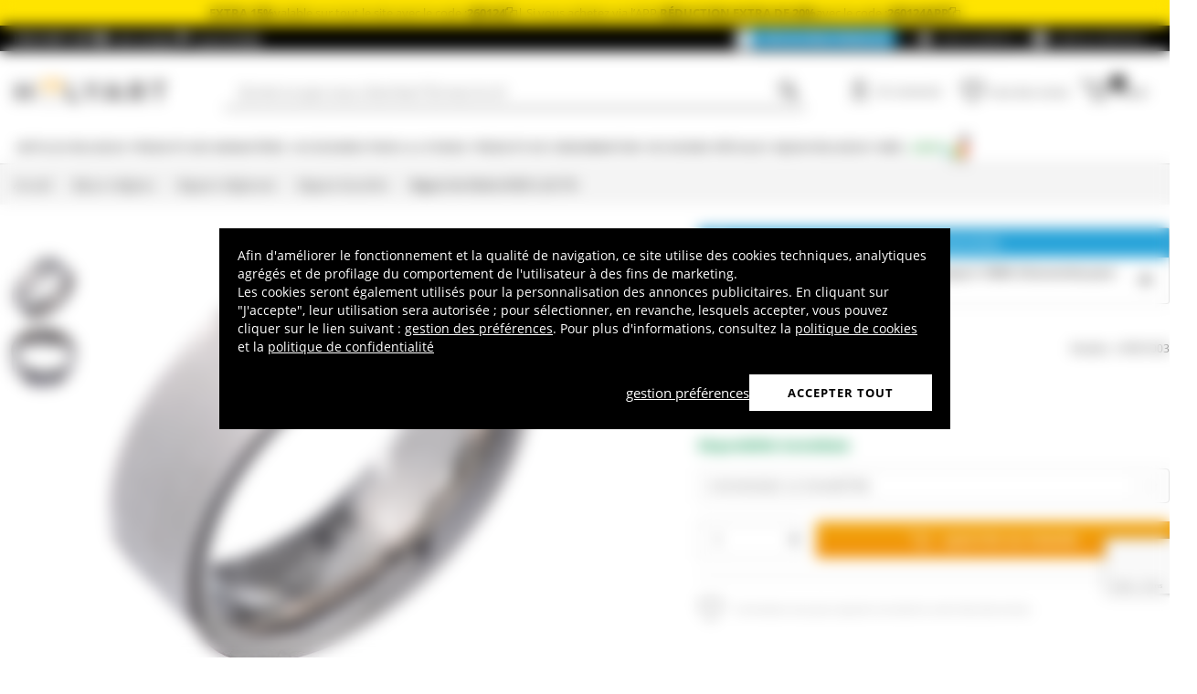

--- FILE ---
content_type: text/html; charset=utf-8
request_url: https://www.google.com/recaptcha/api2/anchor?ar=1&k=6LeUIiMpAAAAAND3eIu5Z5cRQJffWNhYNWar8iJN&co=aHR0cHM6Ly93d3cuaG9seWFydC5mcjo0NDM.&hl=en&v=N67nZn4AqZkNcbeMu4prBgzg&size=invisible&anchor-ms=20000&execute-ms=30000&cb=bjjvgl6lnf8v
body_size: 48626
content:
<!DOCTYPE HTML><html dir="ltr" lang="en"><head><meta http-equiv="Content-Type" content="text/html; charset=UTF-8">
<meta http-equiv="X-UA-Compatible" content="IE=edge">
<title>reCAPTCHA</title>
<style type="text/css">
/* cyrillic-ext */
@font-face {
  font-family: 'Roboto';
  font-style: normal;
  font-weight: 400;
  font-stretch: 100%;
  src: url(//fonts.gstatic.com/s/roboto/v48/KFO7CnqEu92Fr1ME7kSn66aGLdTylUAMa3GUBHMdazTgWw.woff2) format('woff2');
  unicode-range: U+0460-052F, U+1C80-1C8A, U+20B4, U+2DE0-2DFF, U+A640-A69F, U+FE2E-FE2F;
}
/* cyrillic */
@font-face {
  font-family: 'Roboto';
  font-style: normal;
  font-weight: 400;
  font-stretch: 100%;
  src: url(//fonts.gstatic.com/s/roboto/v48/KFO7CnqEu92Fr1ME7kSn66aGLdTylUAMa3iUBHMdazTgWw.woff2) format('woff2');
  unicode-range: U+0301, U+0400-045F, U+0490-0491, U+04B0-04B1, U+2116;
}
/* greek-ext */
@font-face {
  font-family: 'Roboto';
  font-style: normal;
  font-weight: 400;
  font-stretch: 100%;
  src: url(//fonts.gstatic.com/s/roboto/v48/KFO7CnqEu92Fr1ME7kSn66aGLdTylUAMa3CUBHMdazTgWw.woff2) format('woff2');
  unicode-range: U+1F00-1FFF;
}
/* greek */
@font-face {
  font-family: 'Roboto';
  font-style: normal;
  font-weight: 400;
  font-stretch: 100%;
  src: url(//fonts.gstatic.com/s/roboto/v48/KFO7CnqEu92Fr1ME7kSn66aGLdTylUAMa3-UBHMdazTgWw.woff2) format('woff2');
  unicode-range: U+0370-0377, U+037A-037F, U+0384-038A, U+038C, U+038E-03A1, U+03A3-03FF;
}
/* math */
@font-face {
  font-family: 'Roboto';
  font-style: normal;
  font-weight: 400;
  font-stretch: 100%;
  src: url(//fonts.gstatic.com/s/roboto/v48/KFO7CnqEu92Fr1ME7kSn66aGLdTylUAMawCUBHMdazTgWw.woff2) format('woff2');
  unicode-range: U+0302-0303, U+0305, U+0307-0308, U+0310, U+0312, U+0315, U+031A, U+0326-0327, U+032C, U+032F-0330, U+0332-0333, U+0338, U+033A, U+0346, U+034D, U+0391-03A1, U+03A3-03A9, U+03B1-03C9, U+03D1, U+03D5-03D6, U+03F0-03F1, U+03F4-03F5, U+2016-2017, U+2034-2038, U+203C, U+2040, U+2043, U+2047, U+2050, U+2057, U+205F, U+2070-2071, U+2074-208E, U+2090-209C, U+20D0-20DC, U+20E1, U+20E5-20EF, U+2100-2112, U+2114-2115, U+2117-2121, U+2123-214F, U+2190, U+2192, U+2194-21AE, U+21B0-21E5, U+21F1-21F2, U+21F4-2211, U+2213-2214, U+2216-22FF, U+2308-230B, U+2310, U+2319, U+231C-2321, U+2336-237A, U+237C, U+2395, U+239B-23B7, U+23D0, U+23DC-23E1, U+2474-2475, U+25AF, U+25B3, U+25B7, U+25BD, U+25C1, U+25CA, U+25CC, U+25FB, U+266D-266F, U+27C0-27FF, U+2900-2AFF, U+2B0E-2B11, U+2B30-2B4C, U+2BFE, U+3030, U+FF5B, U+FF5D, U+1D400-1D7FF, U+1EE00-1EEFF;
}
/* symbols */
@font-face {
  font-family: 'Roboto';
  font-style: normal;
  font-weight: 400;
  font-stretch: 100%;
  src: url(//fonts.gstatic.com/s/roboto/v48/KFO7CnqEu92Fr1ME7kSn66aGLdTylUAMaxKUBHMdazTgWw.woff2) format('woff2');
  unicode-range: U+0001-000C, U+000E-001F, U+007F-009F, U+20DD-20E0, U+20E2-20E4, U+2150-218F, U+2190, U+2192, U+2194-2199, U+21AF, U+21E6-21F0, U+21F3, U+2218-2219, U+2299, U+22C4-22C6, U+2300-243F, U+2440-244A, U+2460-24FF, U+25A0-27BF, U+2800-28FF, U+2921-2922, U+2981, U+29BF, U+29EB, U+2B00-2BFF, U+4DC0-4DFF, U+FFF9-FFFB, U+10140-1018E, U+10190-1019C, U+101A0, U+101D0-101FD, U+102E0-102FB, U+10E60-10E7E, U+1D2C0-1D2D3, U+1D2E0-1D37F, U+1F000-1F0FF, U+1F100-1F1AD, U+1F1E6-1F1FF, U+1F30D-1F30F, U+1F315, U+1F31C, U+1F31E, U+1F320-1F32C, U+1F336, U+1F378, U+1F37D, U+1F382, U+1F393-1F39F, U+1F3A7-1F3A8, U+1F3AC-1F3AF, U+1F3C2, U+1F3C4-1F3C6, U+1F3CA-1F3CE, U+1F3D4-1F3E0, U+1F3ED, U+1F3F1-1F3F3, U+1F3F5-1F3F7, U+1F408, U+1F415, U+1F41F, U+1F426, U+1F43F, U+1F441-1F442, U+1F444, U+1F446-1F449, U+1F44C-1F44E, U+1F453, U+1F46A, U+1F47D, U+1F4A3, U+1F4B0, U+1F4B3, U+1F4B9, U+1F4BB, U+1F4BF, U+1F4C8-1F4CB, U+1F4D6, U+1F4DA, U+1F4DF, U+1F4E3-1F4E6, U+1F4EA-1F4ED, U+1F4F7, U+1F4F9-1F4FB, U+1F4FD-1F4FE, U+1F503, U+1F507-1F50B, U+1F50D, U+1F512-1F513, U+1F53E-1F54A, U+1F54F-1F5FA, U+1F610, U+1F650-1F67F, U+1F687, U+1F68D, U+1F691, U+1F694, U+1F698, U+1F6AD, U+1F6B2, U+1F6B9-1F6BA, U+1F6BC, U+1F6C6-1F6CF, U+1F6D3-1F6D7, U+1F6E0-1F6EA, U+1F6F0-1F6F3, U+1F6F7-1F6FC, U+1F700-1F7FF, U+1F800-1F80B, U+1F810-1F847, U+1F850-1F859, U+1F860-1F887, U+1F890-1F8AD, U+1F8B0-1F8BB, U+1F8C0-1F8C1, U+1F900-1F90B, U+1F93B, U+1F946, U+1F984, U+1F996, U+1F9E9, U+1FA00-1FA6F, U+1FA70-1FA7C, U+1FA80-1FA89, U+1FA8F-1FAC6, U+1FACE-1FADC, U+1FADF-1FAE9, U+1FAF0-1FAF8, U+1FB00-1FBFF;
}
/* vietnamese */
@font-face {
  font-family: 'Roboto';
  font-style: normal;
  font-weight: 400;
  font-stretch: 100%;
  src: url(//fonts.gstatic.com/s/roboto/v48/KFO7CnqEu92Fr1ME7kSn66aGLdTylUAMa3OUBHMdazTgWw.woff2) format('woff2');
  unicode-range: U+0102-0103, U+0110-0111, U+0128-0129, U+0168-0169, U+01A0-01A1, U+01AF-01B0, U+0300-0301, U+0303-0304, U+0308-0309, U+0323, U+0329, U+1EA0-1EF9, U+20AB;
}
/* latin-ext */
@font-face {
  font-family: 'Roboto';
  font-style: normal;
  font-weight: 400;
  font-stretch: 100%;
  src: url(//fonts.gstatic.com/s/roboto/v48/KFO7CnqEu92Fr1ME7kSn66aGLdTylUAMa3KUBHMdazTgWw.woff2) format('woff2');
  unicode-range: U+0100-02BA, U+02BD-02C5, U+02C7-02CC, U+02CE-02D7, U+02DD-02FF, U+0304, U+0308, U+0329, U+1D00-1DBF, U+1E00-1E9F, U+1EF2-1EFF, U+2020, U+20A0-20AB, U+20AD-20C0, U+2113, U+2C60-2C7F, U+A720-A7FF;
}
/* latin */
@font-face {
  font-family: 'Roboto';
  font-style: normal;
  font-weight: 400;
  font-stretch: 100%;
  src: url(//fonts.gstatic.com/s/roboto/v48/KFO7CnqEu92Fr1ME7kSn66aGLdTylUAMa3yUBHMdazQ.woff2) format('woff2');
  unicode-range: U+0000-00FF, U+0131, U+0152-0153, U+02BB-02BC, U+02C6, U+02DA, U+02DC, U+0304, U+0308, U+0329, U+2000-206F, U+20AC, U+2122, U+2191, U+2193, U+2212, U+2215, U+FEFF, U+FFFD;
}
/* cyrillic-ext */
@font-face {
  font-family: 'Roboto';
  font-style: normal;
  font-weight: 500;
  font-stretch: 100%;
  src: url(//fonts.gstatic.com/s/roboto/v48/KFO7CnqEu92Fr1ME7kSn66aGLdTylUAMa3GUBHMdazTgWw.woff2) format('woff2');
  unicode-range: U+0460-052F, U+1C80-1C8A, U+20B4, U+2DE0-2DFF, U+A640-A69F, U+FE2E-FE2F;
}
/* cyrillic */
@font-face {
  font-family: 'Roboto';
  font-style: normal;
  font-weight: 500;
  font-stretch: 100%;
  src: url(//fonts.gstatic.com/s/roboto/v48/KFO7CnqEu92Fr1ME7kSn66aGLdTylUAMa3iUBHMdazTgWw.woff2) format('woff2');
  unicode-range: U+0301, U+0400-045F, U+0490-0491, U+04B0-04B1, U+2116;
}
/* greek-ext */
@font-face {
  font-family: 'Roboto';
  font-style: normal;
  font-weight: 500;
  font-stretch: 100%;
  src: url(//fonts.gstatic.com/s/roboto/v48/KFO7CnqEu92Fr1ME7kSn66aGLdTylUAMa3CUBHMdazTgWw.woff2) format('woff2');
  unicode-range: U+1F00-1FFF;
}
/* greek */
@font-face {
  font-family: 'Roboto';
  font-style: normal;
  font-weight: 500;
  font-stretch: 100%;
  src: url(//fonts.gstatic.com/s/roboto/v48/KFO7CnqEu92Fr1ME7kSn66aGLdTylUAMa3-UBHMdazTgWw.woff2) format('woff2');
  unicode-range: U+0370-0377, U+037A-037F, U+0384-038A, U+038C, U+038E-03A1, U+03A3-03FF;
}
/* math */
@font-face {
  font-family: 'Roboto';
  font-style: normal;
  font-weight: 500;
  font-stretch: 100%;
  src: url(//fonts.gstatic.com/s/roboto/v48/KFO7CnqEu92Fr1ME7kSn66aGLdTylUAMawCUBHMdazTgWw.woff2) format('woff2');
  unicode-range: U+0302-0303, U+0305, U+0307-0308, U+0310, U+0312, U+0315, U+031A, U+0326-0327, U+032C, U+032F-0330, U+0332-0333, U+0338, U+033A, U+0346, U+034D, U+0391-03A1, U+03A3-03A9, U+03B1-03C9, U+03D1, U+03D5-03D6, U+03F0-03F1, U+03F4-03F5, U+2016-2017, U+2034-2038, U+203C, U+2040, U+2043, U+2047, U+2050, U+2057, U+205F, U+2070-2071, U+2074-208E, U+2090-209C, U+20D0-20DC, U+20E1, U+20E5-20EF, U+2100-2112, U+2114-2115, U+2117-2121, U+2123-214F, U+2190, U+2192, U+2194-21AE, U+21B0-21E5, U+21F1-21F2, U+21F4-2211, U+2213-2214, U+2216-22FF, U+2308-230B, U+2310, U+2319, U+231C-2321, U+2336-237A, U+237C, U+2395, U+239B-23B7, U+23D0, U+23DC-23E1, U+2474-2475, U+25AF, U+25B3, U+25B7, U+25BD, U+25C1, U+25CA, U+25CC, U+25FB, U+266D-266F, U+27C0-27FF, U+2900-2AFF, U+2B0E-2B11, U+2B30-2B4C, U+2BFE, U+3030, U+FF5B, U+FF5D, U+1D400-1D7FF, U+1EE00-1EEFF;
}
/* symbols */
@font-face {
  font-family: 'Roboto';
  font-style: normal;
  font-weight: 500;
  font-stretch: 100%;
  src: url(//fonts.gstatic.com/s/roboto/v48/KFO7CnqEu92Fr1ME7kSn66aGLdTylUAMaxKUBHMdazTgWw.woff2) format('woff2');
  unicode-range: U+0001-000C, U+000E-001F, U+007F-009F, U+20DD-20E0, U+20E2-20E4, U+2150-218F, U+2190, U+2192, U+2194-2199, U+21AF, U+21E6-21F0, U+21F3, U+2218-2219, U+2299, U+22C4-22C6, U+2300-243F, U+2440-244A, U+2460-24FF, U+25A0-27BF, U+2800-28FF, U+2921-2922, U+2981, U+29BF, U+29EB, U+2B00-2BFF, U+4DC0-4DFF, U+FFF9-FFFB, U+10140-1018E, U+10190-1019C, U+101A0, U+101D0-101FD, U+102E0-102FB, U+10E60-10E7E, U+1D2C0-1D2D3, U+1D2E0-1D37F, U+1F000-1F0FF, U+1F100-1F1AD, U+1F1E6-1F1FF, U+1F30D-1F30F, U+1F315, U+1F31C, U+1F31E, U+1F320-1F32C, U+1F336, U+1F378, U+1F37D, U+1F382, U+1F393-1F39F, U+1F3A7-1F3A8, U+1F3AC-1F3AF, U+1F3C2, U+1F3C4-1F3C6, U+1F3CA-1F3CE, U+1F3D4-1F3E0, U+1F3ED, U+1F3F1-1F3F3, U+1F3F5-1F3F7, U+1F408, U+1F415, U+1F41F, U+1F426, U+1F43F, U+1F441-1F442, U+1F444, U+1F446-1F449, U+1F44C-1F44E, U+1F453, U+1F46A, U+1F47D, U+1F4A3, U+1F4B0, U+1F4B3, U+1F4B9, U+1F4BB, U+1F4BF, U+1F4C8-1F4CB, U+1F4D6, U+1F4DA, U+1F4DF, U+1F4E3-1F4E6, U+1F4EA-1F4ED, U+1F4F7, U+1F4F9-1F4FB, U+1F4FD-1F4FE, U+1F503, U+1F507-1F50B, U+1F50D, U+1F512-1F513, U+1F53E-1F54A, U+1F54F-1F5FA, U+1F610, U+1F650-1F67F, U+1F687, U+1F68D, U+1F691, U+1F694, U+1F698, U+1F6AD, U+1F6B2, U+1F6B9-1F6BA, U+1F6BC, U+1F6C6-1F6CF, U+1F6D3-1F6D7, U+1F6E0-1F6EA, U+1F6F0-1F6F3, U+1F6F7-1F6FC, U+1F700-1F7FF, U+1F800-1F80B, U+1F810-1F847, U+1F850-1F859, U+1F860-1F887, U+1F890-1F8AD, U+1F8B0-1F8BB, U+1F8C0-1F8C1, U+1F900-1F90B, U+1F93B, U+1F946, U+1F984, U+1F996, U+1F9E9, U+1FA00-1FA6F, U+1FA70-1FA7C, U+1FA80-1FA89, U+1FA8F-1FAC6, U+1FACE-1FADC, U+1FADF-1FAE9, U+1FAF0-1FAF8, U+1FB00-1FBFF;
}
/* vietnamese */
@font-face {
  font-family: 'Roboto';
  font-style: normal;
  font-weight: 500;
  font-stretch: 100%;
  src: url(//fonts.gstatic.com/s/roboto/v48/KFO7CnqEu92Fr1ME7kSn66aGLdTylUAMa3OUBHMdazTgWw.woff2) format('woff2');
  unicode-range: U+0102-0103, U+0110-0111, U+0128-0129, U+0168-0169, U+01A0-01A1, U+01AF-01B0, U+0300-0301, U+0303-0304, U+0308-0309, U+0323, U+0329, U+1EA0-1EF9, U+20AB;
}
/* latin-ext */
@font-face {
  font-family: 'Roboto';
  font-style: normal;
  font-weight: 500;
  font-stretch: 100%;
  src: url(//fonts.gstatic.com/s/roboto/v48/KFO7CnqEu92Fr1ME7kSn66aGLdTylUAMa3KUBHMdazTgWw.woff2) format('woff2');
  unicode-range: U+0100-02BA, U+02BD-02C5, U+02C7-02CC, U+02CE-02D7, U+02DD-02FF, U+0304, U+0308, U+0329, U+1D00-1DBF, U+1E00-1E9F, U+1EF2-1EFF, U+2020, U+20A0-20AB, U+20AD-20C0, U+2113, U+2C60-2C7F, U+A720-A7FF;
}
/* latin */
@font-face {
  font-family: 'Roboto';
  font-style: normal;
  font-weight: 500;
  font-stretch: 100%;
  src: url(//fonts.gstatic.com/s/roboto/v48/KFO7CnqEu92Fr1ME7kSn66aGLdTylUAMa3yUBHMdazQ.woff2) format('woff2');
  unicode-range: U+0000-00FF, U+0131, U+0152-0153, U+02BB-02BC, U+02C6, U+02DA, U+02DC, U+0304, U+0308, U+0329, U+2000-206F, U+20AC, U+2122, U+2191, U+2193, U+2212, U+2215, U+FEFF, U+FFFD;
}
/* cyrillic-ext */
@font-face {
  font-family: 'Roboto';
  font-style: normal;
  font-weight: 900;
  font-stretch: 100%;
  src: url(//fonts.gstatic.com/s/roboto/v48/KFO7CnqEu92Fr1ME7kSn66aGLdTylUAMa3GUBHMdazTgWw.woff2) format('woff2');
  unicode-range: U+0460-052F, U+1C80-1C8A, U+20B4, U+2DE0-2DFF, U+A640-A69F, U+FE2E-FE2F;
}
/* cyrillic */
@font-face {
  font-family: 'Roboto';
  font-style: normal;
  font-weight: 900;
  font-stretch: 100%;
  src: url(//fonts.gstatic.com/s/roboto/v48/KFO7CnqEu92Fr1ME7kSn66aGLdTylUAMa3iUBHMdazTgWw.woff2) format('woff2');
  unicode-range: U+0301, U+0400-045F, U+0490-0491, U+04B0-04B1, U+2116;
}
/* greek-ext */
@font-face {
  font-family: 'Roboto';
  font-style: normal;
  font-weight: 900;
  font-stretch: 100%;
  src: url(//fonts.gstatic.com/s/roboto/v48/KFO7CnqEu92Fr1ME7kSn66aGLdTylUAMa3CUBHMdazTgWw.woff2) format('woff2');
  unicode-range: U+1F00-1FFF;
}
/* greek */
@font-face {
  font-family: 'Roboto';
  font-style: normal;
  font-weight: 900;
  font-stretch: 100%;
  src: url(//fonts.gstatic.com/s/roboto/v48/KFO7CnqEu92Fr1ME7kSn66aGLdTylUAMa3-UBHMdazTgWw.woff2) format('woff2');
  unicode-range: U+0370-0377, U+037A-037F, U+0384-038A, U+038C, U+038E-03A1, U+03A3-03FF;
}
/* math */
@font-face {
  font-family: 'Roboto';
  font-style: normal;
  font-weight: 900;
  font-stretch: 100%;
  src: url(//fonts.gstatic.com/s/roboto/v48/KFO7CnqEu92Fr1ME7kSn66aGLdTylUAMawCUBHMdazTgWw.woff2) format('woff2');
  unicode-range: U+0302-0303, U+0305, U+0307-0308, U+0310, U+0312, U+0315, U+031A, U+0326-0327, U+032C, U+032F-0330, U+0332-0333, U+0338, U+033A, U+0346, U+034D, U+0391-03A1, U+03A3-03A9, U+03B1-03C9, U+03D1, U+03D5-03D6, U+03F0-03F1, U+03F4-03F5, U+2016-2017, U+2034-2038, U+203C, U+2040, U+2043, U+2047, U+2050, U+2057, U+205F, U+2070-2071, U+2074-208E, U+2090-209C, U+20D0-20DC, U+20E1, U+20E5-20EF, U+2100-2112, U+2114-2115, U+2117-2121, U+2123-214F, U+2190, U+2192, U+2194-21AE, U+21B0-21E5, U+21F1-21F2, U+21F4-2211, U+2213-2214, U+2216-22FF, U+2308-230B, U+2310, U+2319, U+231C-2321, U+2336-237A, U+237C, U+2395, U+239B-23B7, U+23D0, U+23DC-23E1, U+2474-2475, U+25AF, U+25B3, U+25B7, U+25BD, U+25C1, U+25CA, U+25CC, U+25FB, U+266D-266F, U+27C0-27FF, U+2900-2AFF, U+2B0E-2B11, U+2B30-2B4C, U+2BFE, U+3030, U+FF5B, U+FF5D, U+1D400-1D7FF, U+1EE00-1EEFF;
}
/* symbols */
@font-face {
  font-family: 'Roboto';
  font-style: normal;
  font-weight: 900;
  font-stretch: 100%;
  src: url(//fonts.gstatic.com/s/roboto/v48/KFO7CnqEu92Fr1ME7kSn66aGLdTylUAMaxKUBHMdazTgWw.woff2) format('woff2');
  unicode-range: U+0001-000C, U+000E-001F, U+007F-009F, U+20DD-20E0, U+20E2-20E4, U+2150-218F, U+2190, U+2192, U+2194-2199, U+21AF, U+21E6-21F0, U+21F3, U+2218-2219, U+2299, U+22C4-22C6, U+2300-243F, U+2440-244A, U+2460-24FF, U+25A0-27BF, U+2800-28FF, U+2921-2922, U+2981, U+29BF, U+29EB, U+2B00-2BFF, U+4DC0-4DFF, U+FFF9-FFFB, U+10140-1018E, U+10190-1019C, U+101A0, U+101D0-101FD, U+102E0-102FB, U+10E60-10E7E, U+1D2C0-1D2D3, U+1D2E0-1D37F, U+1F000-1F0FF, U+1F100-1F1AD, U+1F1E6-1F1FF, U+1F30D-1F30F, U+1F315, U+1F31C, U+1F31E, U+1F320-1F32C, U+1F336, U+1F378, U+1F37D, U+1F382, U+1F393-1F39F, U+1F3A7-1F3A8, U+1F3AC-1F3AF, U+1F3C2, U+1F3C4-1F3C6, U+1F3CA-1F3CE, U+1F3D4-1F3E0, U+1F3ED, U+1F3F1-1F3F3, U+1F3F5-1F3F7, U+1F408, U+1F415, U+1F41F, U+1F426, U+1F43F, U+1F441-1F442, U+1F444, U+1F446-1F449, U+1F44C-1F44E, U+1F453, U+1F46A, U+1F47D, U+1F4A3, U+1F4B0, U+1F4B3, U+1F4B9, U+1F4BB, U+1F4BF, U+1F4C8-1F4CB, U+1F4D6, U+1F4DA, U+1F4DF, U+1F4E3-1F4E6, U+1F4EA-1F4ED, U+1F4F7, U+1F4F9-1F4FB, U+1F4FD-1F4FE, U+1F503, U+1F507-1F50B, U+1F50D, U+1F512-1F513, U+1F53E-1F54A, U+1F54F-1F5FA, U+1F610, U+1F650-1F67F, U+1F687, U+1F68D, U+1F691, U+1F694, U+1F698, U+1F6AD, U+1F6B2, U+1F6B9-1F6BA, U+1F6BC, U+1F6C6-1F6CF, U+1F6D3-1F6D7, U+1F6E0-1F6EA, U+1F6F0-1F6F3, U+1F6F7-1F6FC, U+1F700-1F7FF, U+1F800-1F80B, U+1F810-1F847, U+1F850-1F859, U+1F860-1F887, U+1F890-1F8AD, U+1F8B0-1F8BB, U+1F8C0-1F8C1, U+1F900-1F90B, U+1F93B, U+1F946, U+1F984, U+1F996, U+1F9E9, U+1FA00-1FA6F, U+1FA70-1FA7C, U+1FA80-1FA89, U+1FA8F-1FAC6, U+1FACE-1FADC, U+1FADF-1FAE9, U+1FAF0-1FAF8, U+1FB00-1FBFF;
}
/* vietnamese */
@font-face {
  font-family: 'Roboto';
  font-style: normal;
  font-weight: 900;
  font-stretch: 100%;
  src: url(//fonts.gstatic.com/s/roboto/v48/KFO7CnqEu92Fr1ME7kSn66aGLdTylUAMa3OUBHMdazTgWw.woff2) format('woff2');
  unicode-range: U+0102-0103, U+0110-0111, U+0128-0129, U+0168-0169, U+01A0-01A1, U+01AF-01B0, U+0300-0301, U+0303-0304, U+0308-0309, U+0323, U+0329, U+1EA0-1EF9, U+20AB;
}
/* latin-ext */
@font-face {
  font-family: 'Roboto';
  font-style: normal;
  font-weight: 900;
  font-stretch: 100%;
  src: url(//fonts.gstatic.com/s/roboto/v48/KFO7CnqEu92Fr1ME7kSn66aGLdTylUAMa3KUBHMdazTgWw.woff2) format('woff2');
  unicode-range: U+0100-02BA, U+02BD-02C5, U+02C7-02CC, U+02CE-02D7, U+02DD-02FF, U+0304, U+0308, U+0329, U+1D00-1DBF, U+1E00-1E9F, U+1EF2-1EFF, U+2020, U+20A0-20AB, U+20AD-20C0, U+2113, U+2C60-2C7F, U+A720-A7FF;
}
/* latin */
@font-face {
  font-family: 'Roboto';
  font-style: normal;
  font-weight: 900;
  font-stretch: 100%;
  src: url(//fonts.gstatic.com/s/roboto/v48/KFO7CnqEu92Fr1ME7kSn66aGLdTylUAMa3yUBHMdazQ.woff2) format('woff2');
  unicode-range: U+0000-00FF, U+0131, U+0152-0153, U+02BB-02BC, U+02C6, U+02DA, U+02DC, U+0304, U+0308, U+0329, U+2000-206F, U+20AC, U+2122, U+2191, U+2193, U+2212, U+2215, U+FEFF, U+FFFD;
}

</style>
<link rel="stylesheet" type="text/css" href="https://www.gstatic.com/recaptcha/releases/N67nZn4AqZkNcbeMu4prBgzg/styles__ltr.css">
<script nonce="QuGyaOP7h3S58dJGkLUJJw" type="text/javascript">window['__recaptcha_api'] = 'https://www.google.com/recaptcha/api2/';</script>
<script type="text/javascript" src="https://www.gstatic.com/recaptcha/releases/N67nZn4AqZkNcbeMu4prBgzg/recaptcha__en.js" nonce="QuGyaOP7h3S58dJGkLUJJw">
      
    </script></head>
<body><div id="rc-anchor-alert" class="rc-anchor-alert"></div>
<input type="hidden" id="recaptcha-token" value="[base64]">
<script type="text/javascript" nonce="QuGyaOP7h3S58dJGkLUJJw">
      recaptcha.anchor.Main.init("[\x22ainput\x22,[\x22bgdata\x22,\x22\x22,\[base64]/[base64]/[base64]/[base64]/[base64]/UltsKytdPUU6KEU8MjA0OD9SW2wrK109RT4+NnwxOTI6KChFJjY0NTEyKT09NTUyOTYmJk0rMTxjLmxlbmd0aCYmKGMuY2hhckNvZGVBdChNKzEpJjY0NTEyKT09NTYzMjA/[base64]/[base64]/[base64]/[base64]/[base64]/[base64]/[base64]\x22,\[base64]\\u003d\\u003d\x22,\x22TcOww7XCicO7FsOdwrnCjmk2G8OHJ1TChGUIw6bDqzzCn3k9RMOcw4UCw5LCoFNtEA/DlsKmw7kbEMKSw4nDr8OdWMOBwqoYcTHCo1bDiSN8w5TComVwQcKNPlTDqQ99w4BlesKOF8K0OcK8cloMwo0cwpN/[base64]/CqsKYIcKMwp3DiMOlw4YYw7jDvMO2wqpsHCoxwr7DjMOnTUvDpcO8TcOSwpU0UMOhU1NZUBzDm8K7d8K0wqfCkMOsYG/CgRfDlWnCpzZiX8OALcO7wozDj8ORwpVewqpkZnhuD8Ouwo0RL8OxSwPCoMKEbkLDricHVF9kNVzCgMK0wpQvBzbCicKCcX7Djg/CosKew4N1FsOrwq7Ck8KuVMONFVHDs8KMwpMFwrnCicKdw6TDqkLCkls5w5kFwqUHw5XCi8KQwofDocOJRMKPLsO8w710wqTDvsKbwr9Ow6zCkx9eMsKSFcOaZV/Ct8KmH3bChMO0w4cNw5Jnw4MMJ8OTZMKqw7MKw5vCv2HDisKnwqjCssO1Gwkaw5IAesKBasKfYMKudMOqfifCtxM9wpnDjMOJwo3CnlZob8KDTUgEcsOVw65wwqZmO3/DhRRTw5llw5PCmsKfw50WA8OqwrHCl8O/G3HCocKvw70Sw5xew7s0IMKkw5N9w4N/KjnDux7CkcK/w6Utw6M4w53Cj8KZH8KbXzfDqMOCFsO+CXrCmsKtJBDDtmtkfRPDswHDu1kKUcOFGcKDwpnDssK0W8KOwro7w5MqUmEvwqEhw5DCncORYsKLw7USwrY9D8KNwqXCjcOhwp0SHcKDw6Rmwp3CskLCtsO5w7jCm8K/w4h1NMKcV8KbwoLDrBXCpMKawrEwAxsQfXfCncK9QkwpMMKIeWnCi8Ohwo/[base64]/[base64]/DoCBqwovCkMKeN8O0VsOVfsONdMOnKcKzb8OcBgF/Y8OhdwpGImsHwplSA8OFw7vCksOKwqfCs1nDsSPDtsODYcKgXVl7wo8+PhpMLcKww6EFQMOqw73CosOiOl18BMOUwoHConpHwrPCqFbCkgQcw4BRHR42w6bDm0hGfjPCrjkxw5vCnRzCu00Tw55DPMOsw6rDiDXDtsKWw68mwovDrmJ/w55CBsOPSMK/cMKzRl/Dpy1nI0gQJMOeJwYWw7rCoFnDo8KwwozCg8KvYC0bw4tqw4pxQ1E4w4fDqzDCicKHF1/[base64]/wqQja3x6w5o+wrQDwqrDt8Kcw5bCkVNAw4knw6TDsAIoFsO5w59BdsKrYUPDvB7Cs3Q4ZcOccCPCoVFsO8K1ecKLw4fCpkfDvnEtw6I6wq1pw4F2w7XClcO3w73DscOufz/DuxAzUURhFVgtwpdAwqEBwqRbw5lUBwDDvDDChcKtwqIZw7Mhw5LCkRQ2w7DChxvCmMK8w6TCtnzDtzPCg8OnIxNsAcOrw7hUwpjCtcOawpEbwoVUw6AHfcOFwrTDnsKlEVfCrsOnwp8kw6zDrxw+w7LDqcK8KnItfzjCigVhS8O3cVrDnMKgwqzCui/CrcOrw6LCvMKewqc4a8KhQsKeLMOnwqrDllNAwqJ0wp3DtWkFGsKsecKpVxLChncyFMKxwqbDjsOdAA0tB3vChm7CjFzCgV0UO8OYRsOTZEXCg1LDnAvDqFTDl8OsWMO8wqLCkcOswoNOEgTDs8ONCMOYwq/Cs8KdKcKJcwRvZFDDjcO7OcOhJH0Iw4pRw5rDhxM+w6TDpsK+wpc+w6wTeFUfOy8Uwq9+wpHCgls7b8Kiw5zCmwAxJQrDhiR5HsKuRsOzSRfDoMO0wrtDCsKlLgtdw4cAw73DtsO8MBTDt2LDgsKLNkYAw5LCnsKpw63CvcOYwrXCiUc0wp/CvzvCmsKQRkVTXGMowo/CiMKuw6rCmsKcw4MfLQI5eR0OwoHCs27DtQXChMOHw4bDuMKlZF7Dp0HCt8Ohw6/DjcKAwr8lTT7Cj0oGGiXCqcKrGWDDgXPCgcOdw63DpEUmbSY4w7PDn3TCmQkWIFR2woTDnR1gSj5eCMKFUMOmLj7DusKjbcOOw6kLRmRHwpTCp8OzDcKQKARUPsOhw6zCtxbCnVgZwpXDn8Oawq3CqsOlw4rCkMKswq08w73Cm8KGL8KMwqTCpy9YwoY/T1bCh8KJw7/Dt8K+AsOcQU/[base64]/[base64]/w7FRw7fDt8Okw4bDkwc4D2nDpcKTwo8+w4HCoDZrdsOlG8Knw4d4wq02R1HCusK6wqDDvWRlw7LCn0Msw47DjFR6wqXDhkZywpBmOhLDrm/DrcKkwqTCj8K0wrR3w5nCp8Klf0DDtcKFUsKRwpd3wp8ww43DlTVYwqcYwqTDjDIcw5TCr8KqwpQBH33DlEQpwpXClVfDvifCusOvTsOCacK7wrXCl8K8wqXCrMKDLMKawp/[base64]/[base64]/DijR+bUssasKsw7kiHMKWesOYacOHX8KjYUcSwqJiJBLDq8OnwoPDkj/CtA8WwrhdbsOgCsKuw7fCq2VVAMOJw6bCtBdUw7PCscOwwrZww4PCp8K1KBHDicO7X15/w6/[base64]/[base64]/CjQTCnSFSSnfCmWkZwpnCuS9hYMKTFsKjNCLDjE/[base64]/CpMO4NDlBLGXClcK2WSciwqrDuQzCn8KbwqNsGHQbwoMYAMKJQsOQw40GwoQ6H8O5w7zCsMOUOcKRwoFwIQjDnllvG8KTWjXCmH54wq3CiHkXwqUDPMKXfHDCpCTDscKfY23Cs0sLw4VIecK/D8KvUkc+anDDpnLDmsK1VXrCmGHDiWMfBcKJw5wSw6HCusK8YiptLXwxIsK9w5vCssO/[base64]/Dt8KDDF7DqmHCsw18MMOLw7DDjsKow4zCok0cwpjCrMKGW8KpwrZdEi/CmsKiTgIbwqPDiknCoiVXwrY4HE5iE2/DqWPCmcKqAQvDl8KPwroPe8OjwpHDlcOlw6zCh8K/wq/Ck1rCl0PDocOhc1rCssO4UwDDn8KJwqHCtVPCncKuGT/ClsK2YcK8wqDCuA/CjCgdw7MfA2TCn8OjPcKEcsOXfcKvVMKDwqMKV1TCiwXDnMKLNcKow6nDmSLDiHc8w4PCt8OWwpTCh8KtIybCp8OIw7w0LhXCgsKWBHRoVl/[base64]/w4oywotEw5w4w53CkcOHbcOZwoTDtMK6N8KiCwJtIMKIEEnDsXrDoGTCmsK1O8K2IMOuwopMw7LCqmjDvcOrwrfDsMK5VENvwqlgwqLDscK9wqA8Hmo/QMKOaVHCssO7aQzDk8KnRMKcblDDnxQuQsKWw4TCgSDDosOLE2kAwrULwokFwqAvAlUxwpp+w5vDk1ZWHMOvPMKUwoVcKUY4IkPCgQYEwpHDuHvDo8KAZ1/DnMKKLcO5wo/[base64]/CosK4ARoNwrnCuALDlBvClcOXw73Cp2w3wrtMwrTCr8KPIsKIS8OWenJnKiU/UMKhwpcSw5pdY1M4XsKXNlUwfgbDhWkgcsOwek04QsKHcmzCuVDCrEYXw7A9w7zCg8Orw5ZHwp/Dp2AfNBg6wqLCtcKtwrHCrWnCknzDisK1wpMYw73CvFIWwpbDuQTCrsKsw5TDsmEOwrwKw7Nfw4jDh0bDnETDunfDjMKxDzvDqMK/woPDn0cHwrwpBsK5wqQMOcKmVsKOw7rDmsOXdhzDhsKmwoZUw5JmwofClSBIIH/[base64]/DpsO1TR7DkSM7VsOAw59nw50Qw515LWfCm8OxP0bCs8KTGcOtw7fDrxlEw6DDpltJwqFzwrPDjgrDnMOiwoxeMcKuwqvDqcOxw77CjMK8w4B9PhrDogBbccOswpTDpsK5w4vDpsKgw67DjcK1C8OKSmnCrcO7wr4/EEJsCsOkElfCgsK+wqLCi8KpccKQwpPDoGXDjMKuwofCj1B0w67Ch8K6eMO6NMOJclZbOsKIRTVQEgbCtDZ4w4hnfB8lMMKLw7HCnljCuFHDhsOMW8OQesO/w6TCssOowp3DkzISw7MJw5EBaCQUwp7Dn8KdAWQLWcOSwoIGf8Kqwo7CrzPChMK3FcKDKsK7XsKOdcOBw51Uwp9lw74Lw7wuw6ETMx3DjBLDiV52w7Yvw74oIS3CusKGwobChsOWDmzDuyvDvsKjwqrCmidPw6jDocKYLcKPZMKFwq/Dt08cworDtzfDssKRwoPCg8KJUsKkDTsow7bCtlB6wqcVwqdvD0xVL03DqMO1w7FsaDdVwr/[base64]/CqsOZwoIBDcOjFiLClwxhwr7ChsKCO2PDhX5Dw651Jzx8KDvCksOWenA+w5VYw4AgcmIOfUcaw67DlsKuwod9wokhJ0sAeMKiODQoMsKyw4LCnMKIX8OqUcO/w43DvsKJPsOCAMKOw7wJwpIcwq3ChMKNw6QMw41Gw47DqMK1FcKtf8KpRw7DgsKtw74MOQbCp8OCQC7Dqh7CszHClzZXLCjCqVTCnnF1DBVxDcONN8OgwpddZHDDvjgfOsKgamV/w74Jw7jDhMKtLcK9w6zCq8KPw6J6w6FFPcODBGHDtcKdbsOZw57DjTnCrcO7w6x4NcKsSTzCg8KyOzk6TsOfw4LCgV/[base64]/[base64]/Dr8KOWMK3wpjCrcO0cMKdw6jDt8Obw71BdMOJwqNKw5/Chm4bwpJdw75PwohkZTvDoiFIwqwYNcOJNcKcV8KmwrVsE8KeA8KOw6bDlsKeZcKYw6rCqDAacybCs1bDhR/CrcK+wp9LwqJ2wp85MMKSwq1TwoZWEE3CjcOxwrPCv8OQwrnDvsOtwpDDrVnCqcKQw41yw4w6w7vDl1bDsWnCgD5TW8OTw6JSw4TDnD3DmGrCgx0rOEPDiWHDpnoWw4heWlvDqsOQw7HDtsKiwp5jGsOQdcOqOMKAfMKzwpIgw5EzCcOOw5sFwo/CrFETOsOLbcOnGcKIAx3CssKpJB7Cu8KJwq3Cr1rDuE4kQMOWwrjCsA4/dClfwqjCr8OSwqoqw6VGwrbCkz4NwonDrcOTwpgNMlvDo8KCAFdYPX/Dp8Kfw6RWw4NtE8OOc0nCgVAWVsK8w5rDu1JkemEvw6bCsjFBwpIKwqTChGnDvXFHEcK4eGDChcKTwps5SgvDmBfDsitKw6DCoMKnc8Ouw6hBw4jCvMKuIVgmN8O3w4jChcO8dMOOaTvDt1Q7csKgwp/CkSMdwqoswqIYB0zDlMO6VRLDvQBRdsOXw5pdQ2LCjn3Dg8KUw6LDjiLCkMKtw7VIwr/DtQNhHS1JO04yw5ozw7DCphnClRjCqG9mw7A/[base64]/CvAEZw4PCuDXDl2AgwqLCrGfChVrCjMKswr8gXMOQaMKrw5DCoMOPLn5UwoHDqsK2DCRSWMOgbQ/DgDoWwrXDhXVYbcOtw7lSVhrDuWJzw7XDmcKWwo8Jw7QXwp7Dh8ONw71vM1HDq0FGwoM3w7zDrsOJK8Kxw7rDpMKmKglxw5t6K8KhGCTDumtsUkzCuMK4BBzDucOiw7fDtBoDwo/DvsOnw6Uew7HCq8KKw6nDssKPacKsWmIbaMKzwolWXGrDo8K+wo/Cn17Cu8O2wpHCocOUQ1JYOCPCqSPDhcOeP3rClQ7DgTnCq8OWw6hNwpV0w6TCksKywrvDnsKjYT/DtcKAw49BGQM0w5sXAsO8O8KlPMKbw4hywozDmcOlw55iVcK4woXDsCAHwrfDhsORfMKawoo0UMO7Z8KNHcOWMcOXw4zDmE/DtcKFKMKmBB3CmjjChU4zwrElw6XDuHrDu1LCocOPDsOrYxXCuMO/O8KoD8O3JRHCj8OqwrfDvEVwAMO8HsKAw7HDkCfDjcOewpPCjMOFY8Khw4zCocOrw6/DrkkpH8K3L8K8AR4Jc8OjXj3CiT/DisOZUcKrR8KVwp7Cv8K5PgzCu8KmwpTCr2cZw7jCiUFsV8OgRXhxwqXDsRPCoMKRw4XCvcOAw5J+dcOnwr3Cn8O1JsOiwppiwoPDp8KVwp/CvsKNOzMAwpRyWU/Dpl3CkHbCrT/DrlvDkMOfQ1AAw7jCqi/DtV0rcDDCn8O8NcOgwqDCqcKZD8OWw7TCu8Oiw5xNc2g4UFExSh5swofDksODwpDDlkEEYSQIwqbCoyJUc8OhakdjXsKkJk5scy/[base64]/DoFXCjyogwpPDgCzCisOMWXzCh8KXDD7CjsKbU39Iw6fCpsOkwqzDpMOZM1MaF8KUw4dePw5XwpEYDsOIXsKFw6RxWsKtFx8kQcKnHMKMwp/ClMOHw59qRsOKPjHCrMKlIhTChsOiwqXCoEnCucO6M3RBDsOIw5rDrnsMw6PCmsOOWsOJwoNdGsKJYXXCi8KAwpDCiQLCmjUfwp4vYX1dwqbClVJ9w6EXwqDClMK9wrDCrMO6Thhlwqp/[base64]/[base64]/[base64]/DhcOTNgVlZcOxw6fDkkJmw5REXMOSw6TDgcK2wo/CsUTCliNFe09RcsK6OcKRbMOmTMKOwr5Cw71hw7kJQ8OKw45RPsOydWxKA8ODwpV0w5jCmBAWcTFSwotDwq3CqhJywrXDp8KeZnMbJ8KcPE/[base64]/[base64]/w690asKqw7DCmzLCm8KOw5dLwovCpsKqw57Cgn1EwpPDgDlHIsOnAQZnw6DDpMOjw6/CiCRef8K+IsO5w5hTfsOeKmhqwro6a8Orw5xRw5A1wrHCqEwRw63DhsK4w7zCtMOACHkMJ8OhWBfDnUvDtDxZw77Ck8KUwrPDuBDCksKnOy3DqMKawo3CmMOfQivCunHCt1InwqXDpcO7CsOTW8KZw68HwovChsODwpAXw7LDssKJwqLCuh3Dv1ZnEsO/[base64]/DqE4+w47Dn8O1wqlwwobClnTCr17Ct8OwT8Kkb8O/w7A/[base64]/ChsKIRMKtwoYRw5PCv8OUI1rDsU/ChGHCvXzCvcODWMOEKcK5X17Cv8KTw4/CosKKSMOuw5jCpsOCa8KeRcOgIMONw4tFdcOBHsOsw6HCkcKGwqE3wqVYwrg4w5MEw6rDgcKJw4nCrsKtQTs2CwNKdUd0wocfw6DDtcOrwqnCm0/[base64]/ClxbDnCfDk8KjwqXCh1Z/[base64]/CqmFeMcK8w6R7wpnCksKGSsOsPB3Clj3CkQ/Dn3sHEMKKexPCqcKuwooww4YYYMK4wqHCmy7DisONAWnCkmYeJsK3bcKeEn7CowHCrzrDoHxrccK9wrPCtR9+OUpofhRIXW1Zw6p8MwzDnnHDrsKmw73DhX0fY3nDlRk+O1DClcO/w7EGSsKWX18VwrtrVF1Xw77DvsOKw4rCpBopwqJ2UzwHwp1/w4/CmzpPwoRVGcKSwoDCtMOUw4E5w69sE8OEwrPDoMO7NcO5wpvCo1DDgUrCo8OPwpPDow9ibAUZw5HCjRXCsMKXUDrChBgQw4vDsx7DvzRNw6kKwpjDvsOFw4Vow4jCkFLDusORwr9hDhUgw6o3AsKVwqjCpDvDgUzDiETCscO6w4khwrPDn8O9wpfCkj5VSMOkwq/[base64]/V8OtdsKSw4jDn1MqRcKMZ8KqYFzCqkPDn33DoX5+S13Dqjg1w43CilvCti5CWcK3w7HCrMOcw6HDs0FjRsOaTy8Tw74Zw7/DmQ3DqcK2w7kRw47DksOOdsOkD8KSY8KSc8OEwpQieMOFKUk/W8KYw7TCuMOYwrXCvcK+w7zChMODKnZmJVTCgMOwDjBkSB8Sdxxww7TCssKpMQrCicOBEy3CtAZXwo8ww7/CrcO/[base64]/DoCAQWzlHYHLDqcOsC8K9bnVtQcOPd8OcwqjDm8O+wpXDmsO1ODbCp8KOQ8Kyw5bDuMOsJk/DpWFxw4/Cl8OSGgjCvcOvw5nDuG/[base64]/ChsOEw4Y1J8OPMhBgYi/[base64]/CgizCiBPDqVYRwrXCvhQPw4/DkTbCk8OdwqUXTw8hNsO4OGHDm8KLwpEVTg/CqnoMw7vDk8KFccKtJA3DmQU6w4E0wrAxBMOTLcO6w7XCssO4w4ZZOX0HLUbDk0fDugPDgcK5w6hjUsO8wo3DvSloO2fDgmDDoMK2w7zDvxQ3wrXCgcOiEsO1AmEaw4zCoGIlwqBAQsOiwpTCslfCp8KSw4BjJMOZwpLCul/Cm3HDtcKSMXd/woE/HVFqfsKPwosaFQTCtMOswphlw4jDu8O8aSJYwpQ8wo7CpsOMLRdwcMOUNUNFw7sZworDpA48BsKswr0eP2ACDjMbYWcaw5ZiesO5bMKucxbCtMOYUFTDq0bCv8KkRsOUJV8IaMOKw5xtTMOvRyXDrcObHMKHw712wp8wBHXDnsObUcKwaXTCocOlw7s1w5cGw6/[base64]/DliYmw7Ilcg/[base64]/wonChWp+LMKhSHY6worCmcKaEsK8YsKvw59TwqvCvhE4wocyaXHDslpdw54hRj3Cu8OSWyt0al/CrMOrVD7Dnz3DiR0nRy5aw7zDsEnDtTFYwofDrkITwpc/w6AuBMOfwoFvN1bCusKzwrh0XAgRbcKqw6bCsGRWAX/DhU3Cs8O+wpIow47DrQ/ClsOSf8KXw7TCrMOrw54Hw5xkw5HCn8Ocw7xUw6ZPwoLCjcKfJ8O+OsOwSl0udMOsw7XDrMKNB8K8w4/[base64]/Cs8K/RA/DucKqw4bDrml/[base64]/GWHCtSg0wqgQw4zDsMOlA2khwrzCgmxWw4nCtsOhMMOSbMKZeDVzw6zDpzbCkEXCnnByVcKSw4xLXw0swppoUSjCvxYsX8KnwpfCnC5Cw4zCmDHCpcOGwrXDpS/CrMOyG8OWw4XCmw7CkcO2wo7CvR/CtAsFw40awoVOY3DDpsOVw7PDmcOmUcOHPSXCucO+XBcHw7IBRizDsQHCkF0TDsOGdl/Din7CssKKwrXCssOBbnU9wonCrMKRwooJw7NtwqnDqxbDpMKHw4R9w5Jgw691w4VRPsKpDEXDucO/w7PDq8OHNMOdw5PDoG0peMONW0rDjHdOWMKBBMOHw7ZZX3MJwr82woTCscOZbHjDisKwHcOQJcOcw7DCrS5/[base64]/DoX3CtsOxWxbCt8K1FjYew7fCsMKdwphrDMK7w70owpsvwqMqDAZpMMK3wr5Jw5/[base64]/[base64]/HHMMw5spwqZpw45DO8KoH8ODwrjDo19lesOMwpjDjsO9AwJfwofCvQ3Dn0PDnELCnMKzS1VzP8O6acOhw6Rbw7zCnUzCs8K7w5bCjsO/wo4rOS5VQcOtcwvCqMOINw4mw70gwo/DpcOvw7/CvsO6wrrCuTAnw7zCssKgwotHwr7DngBHwrPDvcKOw5R5wr0rIsKPNsOJw6nDimB6Zi9jw47Dm8K6wp7CkGrDukrCpQ/[base64]/Ch8KPX8OyCmrCqsK2w6jChynCl2TDl8K8w7NvWMKcVF0AUsKRNMKAFcKDAlRkPsKUwpluODzCkMKhYcOgw5MZwp8Kam85w4UYwrHDjcK6LMKNwrQpwqzDmMKFwrPDu34IYMO/wqfColnDo8Otw7kNw5h1wrbDg8KIw7nCuW45w7c+woAOw5/CiBrCgmVuGyZrF8Klw74SXcOIwq/Cj3/CtcKZw5BzO8K7TnfDpcOyJREyUl8awqtiw4VuY13CvcK2VFbDuMKicUcOwr9GJ8O3w5zCogjCgwzClyPCvcKIwqTDvsOVZMKxE0bDuUgRw7VRM8Kgw6h1w7ZQDsKZXEHDqsKvRMOaw7XDgsK5AEcUDcKuwrLCnmNrwqnCtHDCncOvFsORSSjDpkTCpgfCosK9cV/DkQ8xw5BMAF0KFMO5w6cgIcKJw73CmE/DkXDDqcOvwrrCpS43w77CvAphDcKCwrnCrD/DnhMuwpTDjEYLwprDgsKbb8OBMcKtwprCjU9aSirDoVpYwrp0ZybCnxFPwpzCicKgem4fwpxJwpojwqFFw4ojc8OjVsOSw7Bjwr8zaVDDskVwC8OTwqLCnjBywqhvwrnDtMOWXsK+VcOfWVpMwp1nwqzCucOAI8KAODUoFsOoR2bDg0nDrjzDs8K+f8Oyw7sDBsKGw5/CqU4+wrXCiMO0V8K8wr7DpwvCjnRfwqArw7Zlwrt5wpkew798ZsKKScKfw5XDkMOkBsKBfT3CgicyRsOLwoHDiMOlw6NWWsORL8O6woPDjsO4XDRxwrPClVPDvsOfH8OPworDozbCnTQxTcK4FGZ/C8Ofw5lrw7kUwqvCjcORbSBhw63Dmy/DnMO5LSA4w7HDqBnCksOTwqfDrW3Chh8ePU/DhHYKJ8KZwprCoE/DgsOlGC3ClBxKAUhSeMO6W2/[base64]/CksKUwrfDn8KGKQTDnEzDp3HDhcOiOAHDvCMrGBjCjmMaw6bDtsOLYk7DozR5woDCvMKaw4/DkMKIXEcTcwU8WsKJwrkhZMOsW0oiw6Qhw5TCowrDssOsw7kaYWpqwoBdw64Yw7bDgQbDrMOywqInw6o3w6LDsDEDNmbDsx7ClVJ6Jy8WfsKowoBVE8OMwqTCv8OuJcK8wrTCmMOyJhZUQgjDisOwwrE+ZgPCoE4zIjk6M8O4NwjCq8KEw6UYeRlLWw/DuMK4I8KHGcOTw4TDksOmBhDDm2vDlBAsw6zDkcO8Vk/ChAI/T3XDmzQPw6k3LMOhGBfDhxjDoMK+X38RNXHCk0Isw48fdnc0wplHwpEVaUTDjcO/[base64]/DjkjClDVwJxXCosKkJcOZw5jCh8Oqd31Awq7DvsODw7c5C0pOK8KYw4Q8C8Khw7R0w7vCt8KpBCQ0wpvCpWMiw7bDn3lhw4kOw597SGnCp8OtwqXCt8KRVx/DuWvCu8KyZsOCwox5Bk3ClGHCvhUnHMOrw6FnS8KJFiXCn1/[base64]/CusOaIwtYw63DicOEwrzCisOhwqQiw6kzwpoJw5xMw70Twr3DoMOWw6RGwpA8XTTDi8O1wrQcwrEaw5leBsKzDMKzw5/DicOWw48QcU7DhsO6w7fCn1XDrcKfw4jDm8OBwrsIc8OKEsKJbsO4XcOxwrczbMKPdgVBw4HCnhcuw6caw73DkjzDtcOIU8OcQjnDr8KJw4HDhRB6wrE4NkAAw4wFR8KlPcOFwoNFIAYhwqttETvCiUtKfsOfUzAwVcK/w4LCtB9LeMO8DsKGTsK7KznDq1PDqMObwofDmcKJwq7DucKgWsKPwrshFMKpw68lwr7CiSU2wrNow63DkHXDqXgfXcOQIsOyfR91wrUebsKlEsOHdVlsVyvCvl7DlHXDgBnDrcOpNsKLwp/DjFB3wpEpH8KTKRTDucOXw4VeYF10w5wcw5psdcO2wq04JmnCkxQZwppIwroSfFkbw5/[base64]/DmsONwpUHEMKOw7fCpMOdw4HDkTcVRW/CuMK/wrzDhV4fw5DDuMK2w4tzwoXDn8K/[base64]/CpCLClSXDgBXDmcK9IwIgwr4sZkAcw7rDli0eBC/Cq8KLVcKnBlDDmsOwT8OwFsKWfUTCrT/CrsKgfBF2PcOWZcKvw6rDlEfDhjYGwpbCk8KEe8OZw63DnELDtcKQwrjDt8KWL8KtwrPDlTgWw7FWacOww4/[base64]/CusKtwo0bWUczC3PCgMORwqbDtBrCk8K1SMOAAA0sGMKAwpF0R8O4wp8kf8OqwqdOW8OAa8O/w4gKE8KYKMOvw7nCrSp0w4ooWWnDtWfDhMKCwpfDpmYADhDDkcO/wqYNw7rCj8KTw5zDtHrClDcyA1sAOMODwo5EZ8OHwoLCpcKIf8KpAMKlwqI6wobDjlrDtMKqeGk0AQbDq8KNU8OFwqTCosK9ShDDsznDhVl2w5bCscKvw5crwrXDjnXDrXDDjSodSGFAHsKRXsOUccONw78AwoMsBC/DjlAYw61VCXvDrMOFwrBcSsKDwpcab2dwwoBzw7ozSsOgTUvDnCscTsOLCCwcdsOkwpQNw4HDpMOyDzbDvSzDpw/Du8OFDAXCisOcw47DklrCgsOAwrDDsAtWw6zCmsOWJxpuwpoTw7pFKUjDoxh/PcOCwrRAwpvDvx80wq4GScO1FMO2wprCocOHw6PCv2kewoRpwonCtsOrwrTComjDvMOmNsKhw7/Cp3dveFV4PlTCj8KNwr82w7Nwwr5mOcKPJMOwwqjDtQvCm1oiw7FUDkTDpsKMwo4cTEFPD8KgwrkzZ8O0YE86w74+w4dRLyHCosOhw5nCtMOoGVpHw6LDrcKCwo/DsjXDknXDp0zCscORw75pw61nw7bCoE3DnTQlwqA4SBjDmMKsHUTDvsKtbzDCscOQS8OAVBPCrcKfw7/ChGQ7BsOSw7PCi0Ufw4hdwoDDrgEow4QuUzB2csOEwpxdw4Nnw4o0CQZPw4oYwqFvZk4jK8OZw4rDm29tw4RcdSAcYFvDg8Kpw7F2TsOBJcOXN8OFA8KWwrXClXADwo/CgsKZFsKGw65lJsOWfT5YI2NJwohqwpEeGMK/K0TDlwYLDMOPwq/DlMKBw4AMAyLDu8OHTmRhAsKKwp7CssKEw6rDg8KfwovDmcKbw5HDgVBgK8KZw4o+dwNWw6TDtAXCvsOqw5fDhcK4QMKOwoXDr8KYwpnCil1Xwp8VLMOawpdXw7Fzw5TDisKiSWXCkkXDgDFXwphVPMOOwpbDucKbfcO/[base64]/[base64]/w7VZwrdLwrYxAsKUDGR6wqcpw6AoN8Ohw7PDqUJZTMO8VXV3wp3DrMKZwpEbw6cRw5ofwojCscKZRcO2I8OXwo1+w7rCriPCvsKCCzlfX8OCKMK/TEpPVXrDn8OhXcK9wrgSOMKcw7pjwptRw75eZcKSwrzCocOPwqwrEsKvf8OUTRvDgcKvwqfDhcKYwqPCiHZYIMKTwq/[base64]/Duj/CvcKLw7fCiMOBwrbDk8KhY8OWLsKDU8Kfw7BXwrQzw7Uww5XCv8Olw6UWIcK2EmHCkx7CsirCqcKbwr/CtmTCm8O1eyhpcSfCpmzDi8OyAsKhfH3Cu8KcIHMwAcKOdVrDtMOuG8Ozw5Bsb0oMw73Dr8KPwr3DkSsqwojDisORKsKjC8O3Wh/DmlxxGALDpXbDqivChCoywpI0IMOrw71KFcKKS8KZB8OywpAOIT/Dl8OAw4tYFsO0wq5kwr/ChThyw7HDoxpaXXtdSyDCn8Kmw7dfwqbDt8OPw5JCw5/[base64]/DtRUpwp/CjMKwLcODIGc/wqnDocKwJ3/[base64]/wrDDk8Ohw7dlw5PDn8KHwp0HdMKrw6UQwpDCkikoTgE2w4rCj0h4wq7DkMOkIsOwwrh8JsOsLcOYwrYHwpPDuMOCwpDCljzDsSnCsBnDkFLDhsOcDGPCrMOfwoA0OEjDigHCkkXCkzbDjF0lwo/CkMKECUc1wp45w7/[base64]/DrXDChcOnTcKUwr4kOizDtibCkcKhw4jCncK0woTCuGXCmcO2woQya8KiR8K7f3lVw5Vxw5kHQCQuLsO/Aj3DtRnDscO3DC7CrjXCkUo9E8O8woXChsOAw6hvwrgLwoROAMKzScK+UcO9wr9xZcOAwp43H1rCgsKTVMK9wpPCscO6bMKkKCvCiWRqw58zUR3CnXENJMKuw7zDqm/DuGwhAcOIBWDDiXLDhcOIe8ONw7XDg18MQ8OMNMKPwrIuworDtHDCujo4w7fDvcKLUcO8QsOew7llw6Zoa8OYFQI5w5M3IjXDqsKSwqJzMcOyworDnW5OAsOWwqnDtMOBw7rCmUtYbcOMEcKgwoNhDwpJwoBAwpjDlMO1woIYb37ChSHDv8KXw75/wp90wpzCgTx9FMO1bDVswpvDjkzCvMKrw65Mw6bCqcOtO2JmZMOYwqbDt8K3IMKGwqVBw54lw7tTKsOPw6/CisOBw6rCj8Ouwro2KcOuNkTCvAFCwoQVw7piFMKGIQZ6GwvCqcOKFwBMFkR+wrVfwr/CpznCuUhGw7EnI8OgGcOawp1jEMOXDGNEwqDCiMKoXsODwo3DnDJyTMKAw4LCvsOQb3XDvsO4W8KGw4bDgcK1JsOBDsOcwoPDl0UAw4tCwrzDoHwaCsKfTy5Pw7PCtw/CvcOiU8OubsOxw7vCjMOTTMKJwqXDicOowpIQXU0Sw5/[base64]/DrsOjD33CqXcjw611WcK1SsK4w6LDhQDDnsKMwrnCv8KQw6FqbMOrw43CsC0HwprDi8OFcDnCvysFHS7CsEPDs8KGw5dpK2jDkDbCq8KewqQ9w53Di2zDoH8FwrPCtX3CgMOyIHwCImfDgD/DhcKkw6TCpcKRTSvCsH/DhMK7eMO4w7jDgS12w4ROM8KYVlRQT8OBwos4wpHDgjxXdMKBXTZ8w7vCrcK5wpnDmsO3wqrDp8O/wq4bVsK0w5Brw6PCuMOUAEEEwoXDp8K8wqvCvsKfQsKkw6kOCnFgwoI3wqFXLE4gw711BcKWwoYQKCDDpwx8QSXCh8Ocw4jCncO1wp0ebGPCuADDqw3CnsKBcg3CpBPDpMKBw40Aw7TDmsKCdsOEwqMzRVVywrfCgcOaSiJUfMO/JMKteGnCscKHw4JvHsOPRSsQw5rDvcOpEMKZwoHCgE/CrRguG2p4TRTDhcOcwqzCqhFDP8OHDMKNw7bCt8KPcMOvw7YyfcOWw7Mxw54Wwq/DpsO6OsKvwozCnMKUKMOfwozDosOqwojDmFHDm3Bnw5VkcsKcwpfCtMKNYcKzw4fDnsKhehQiwrnDksOACMKwIMKnwrwWa8OkFMKMw7dlc8KDQm5ewofDlcOkCzNqCsKswpPDmhF2VxTCosO0F8OoZFdRQ2zDn8O0HxtBPVgXF8OgRQbDoMK/SsK1C8KAwqXClsKeKCXCihMxw7rDnsOSw6vCr8KBZ1bDh07DnMKZwr5AaljCr8OwwqXDnsKCEsKAwoYEFFrDvGRtLUjDosOgTUHDk1jCjVlCwoFSSgrCj1Qlw7nDggc0wrLCncO7w4fCuQ/[base64]/[base64]/DscKPw5rCusOgwq8cw6AaOMO9woDDkAHDjkYOw79Sw6JBwr/[base64]/CnAgWw67CnMKdDi3Crk/CscOJw63CjSXDhEszTsKiNiXDllvCt8OVw4NabcKbMjsTb8Kew4DDgQfDqMKaHcO6w6nDtMKAwpk+BjHCoB/DoCARw4NtwrDDjcK7wr3Cu8K3w7PDgggtYMKkIxchNRTCulg6wq3Cpk7CkHPDncOmwq1tw58jE8KYYcKZc8Kjw7M5ST/DlcK0w6d+asOHCD/CmsK4wqLDvsOCcT7Clz0cQMO/w7/Cvk3CnQ\\u003d\\u003d\x22],null,[\x22conf\x22,null,\x226LeUIiMpAAAAAND3eIu5Z5cRQJffWNhYNWar8iJN\x22,0,null,null,null,1,[21,125,63,73,95,87,41,43,42,83,102,105,109,121],[7059694,299],0,null,null,null,null,0,null,0,null,700,1,null,0,\[base64]/76lBhnEnQkZnOKMAhnM8xEZ\x22,0,0,null,null,1,null,0,0,null,null,null,0],\x22https://www.holyart.fr:443\x22,null,[3,1,1],null,null,null,1,3600,[\x22https://www.google.com/intl/en/policies/privacy/\x22,\x22https://www.google.com/intl/en/policies/terms/\x22],\x22G1OHeVXF046Jfx/bWW8aXhWZuuTOMJJo9zREkV38HZM\\u003d\x22,1,0,null,1,1769478764451,0,0,[196,175,168,80],null,[65,92,94],\x22RC-7pR2QUBvsarhDQ\x22,null,null,null,null,null,\x220dAFcWeA6boi4O3fspWrsoD0p1erbj_X52mXRzcx3GhwqBOLEdZOkZ-mDDMzWak2pESQkZb3GoCTohf2UmKOikAR8BAeZmHX4aFw\x22,1769561564594]");
    </script></body></html>